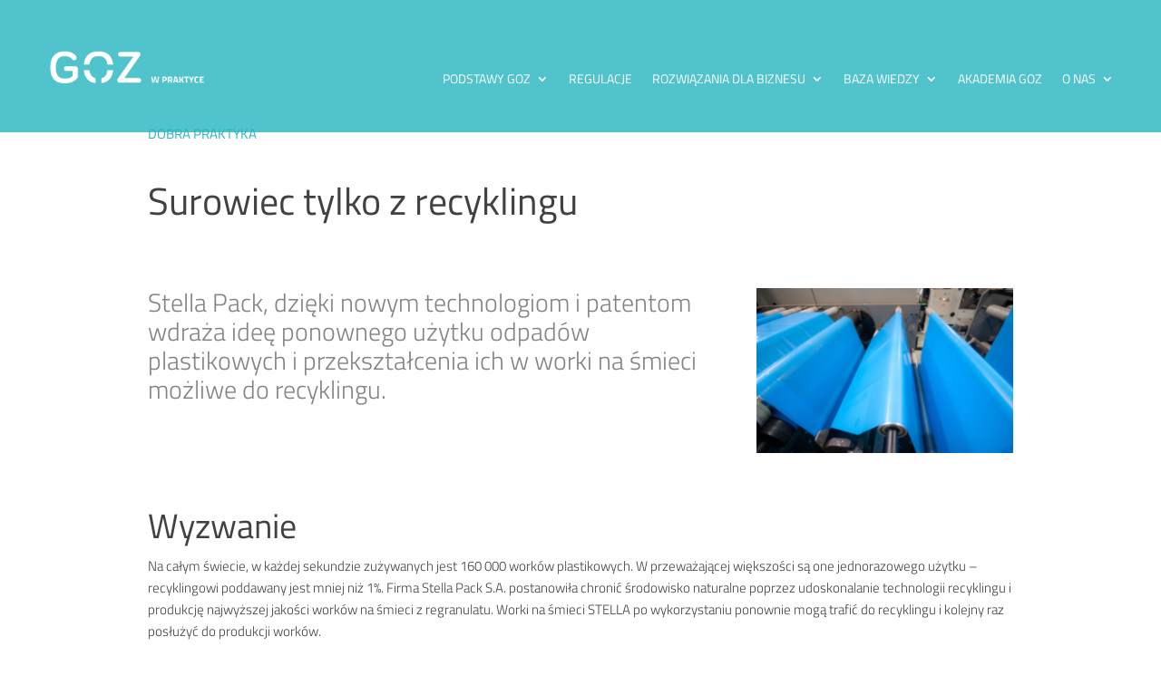

--- FILE ---
content_type: text/html; charset=UTF-8
request_url: https://gozwpraktyce.pl/dobra-praktyka/tylko-z-recyklingu/
body_size: 8305
content:
<!DOCTYPE html><html lang="pl-PL" itemscope itemtype="https://schema.org/WebSite"><head><meta charset="UTF-8" /><meta http-equiv="X-UA-Compatible" content="IE=edge"><link rel="pingback" href="https://gozwpraktyce.pl/xmlrpc.php" /> <script type="text/javascript">document.documentElement.className = 'js';</script> <link rel="preconnect" href="https://fonts.gstatic.com" crossorigin /><meta name='robots' content='index, follow, max-image-preview:large, max-snippet:-1, max-video-preview:-1' /> <script type="text/javascript">let jqueryParams=[],jQuery=function(r){return jqueryParams=[...jqueryParams,r],jQuery},$=function(r){return jqueryParams=[...jqueryParams,r],$};window.jQuery=jQuery,window.$=jQuery;let customHeadScripts=!1;jQuery.fn=jQuery.prototype={},$.fn=jQuery.prototype={},jQuery.noConflict=function(r){if(window.jQuery)return jQuery=window.jQuery,$=window.jQuery,customHeadScripts=!0,jQuery.noConflict},jQuery.ready=function(r){jqueryParams=[...jqueryParams,r]},$.ready=function(r){jqueryParams=[...jqueryParams,r]},jQuery.load=function(r){jqueryParams=[...jqueryParams,r]},$.load=function(r){jqueryParams=[...jqueryParams,r]},jQuery.fn.ready=function(r){jqueryParams=[...jqueryParams,r]},$.fn.ready=function(r){jqueryParams=[...jqueryParams,r]};</script> <link media="all" href="https://gozwpraktyce.pl/wp-content/cache/autoptimize/css/autoptimize_7c646e7c952d58d1e31769b1e267e37a.css" rel="stylesheet"><title>Surowiec tylko z recyklingu - Gospodarka Obiegu Zamkniętego w Praktyce</title><link rel="canonical" href="https://gozwpraktyce.pl/dobra-praktyka/tylko-z-recyklingu/" /><meta property="og:locale" content="pl_PL" /><meta property="og:type" content="article" /><meta property="og:title" content="Surowiec tylko z recyklingu - Gospodarka Obiegu Zamkniętego w Praktyce" /><meta property="og:description" content="Stella Pack, dzięki nowym technologiom i patentom wdraża ideę ponownego użytku odpadów plastikowych i przekształcenia ich w worki na śmieci możliwe do recyklingu." /><meta property="og:url" content="https://gozwpraktyce.pl/dobra-praktyka/tylko-z-recyklingu/" /><meta property="og:site_name" content="Gospodarka Obiegu Zamkniętego w Praktyce" /><meta property="article:modified_time" content="2021-05-19T18:53:26+00:00" /><meta property="og:image" content="https://gozwpraktyce.pl/wp-content/uploads/2020/05/stella.png" /><meta property="og:image:width" content="352" /><meta property="og:image:height" content="227" /><meta property="og:image:type" content="image/png" /><meta name="twitter:card" content="summary_large_image" /><meta name="twitter:label1" content="Szacowany czas czytania" /><meta name="twitter:data1" content="6 minut" /> <script type="application/ld+json" class="yoast-schema-graph">{"@context":"https://schema.org","@graph":[{"@type":"WebPage","@id":"https://gozwpraktyce.pl/dobra-praktyka/tylko-z-recyklingu/","url":"https://gozwpraktyce.pl/dobra-praktyka/tylko-z-recyklingu/","name":"Surowiec tylko z recyklingu - Gospodarka Obiegu Zamkniętego w Praktyce","isPartOf":{"@id":"https://gozwpraktyce.pl/#website"},"primaryImageOfPage":{"@id":"https://gozwpraktyce.pl/dobra-praktyka/tylko-z-recyklingu/#primaryimage"},"image":{"@id":"https://gozwpraktyce.pl/dobra-praktyka/tylko-z-recyklingu/#primaryimage"},"thumbnailUrl":"https://gozwpraktyce.pl/wp-content/uploads/2020/05/stella.png","datePublished":"2020-05-26T09:38:03+00:00","dateModified":"2021-05-19T18:53:26+00:00","breadcrumb":{"@id":"https://gozwpraktyce.pl/dobra-praktyka/tylko-z-recyklingu/#breadcrumb"},"inLanguage":"pl-PL","potentialAction":[{"@type":"ReadAction","target":["https://gozwpraktyce.pl/dobra-praktyka/tylko-z-recyklingu/"]}]},{"@type":"ImageObject","inLanguage":"pl-PL","@id":"https://gozwpraktyce.pl/dobra-praktyka/tylko-z-recyklingu/#primaryimage","url":"https://gozwpraktyce.pl/wp-content/uploads/2020/05/stella.png","contentUrl":"https://gozwpraktyce.pl/wp-content/uploads/2020/05/stella.png","width":352,"height":227},{"@type":"BreadcrumbList","@id":"https://gozwpraktyce.pl/dobra-praktyka/tylko-z-recyklingu/#breadcrumb","itemListElement":[{"@type":"ListItem","position":1,"name":"Strona główna","item":"https://gozwpraktyce.pl/"},{"@type":"ListItem","position":2,"name":"Dobra praktyka","item":"https://gozwpraktyce.pl/dobra-praktyka/"},{"@type":"ListItem","position":3,"name":"Surowiec tylko z recyklingu"}]},{"@type":"WebSite","@id":"https://gozwpraktyce.pl/#website","url":"https://gozwpraktyce.pl/","name":"Gospodarka Obiegu Zamkniętego w Praktyce","description":"Centrum wiedzy i praktycznych rozwiązań z zakresu gospodarki obiegu zamkniętego dla biznesu. Wspiera firmy w transformacji w kierunku GOZ.","potentialAction":[{"@type":"SearchAction","target":{"@type":"EntryPoint","urlTemplate":"https://gozwpraktyce.pl/?s={search_term_string}"},"query-input":{"@type":"PropertyValueSpecification","valueRequired":true,"valueName":"search_term_string"}}],"inLanguage":"pl-PL"}]}</script> <link rel='dns-prefetch' href='//use.fontawesome.com' /><link rel='dns-prefetch' href='//fonts.googleapis.com' /><link rel="alternate" type="application/rss+xml" title="Gospodarka Obiegu Zamkniętego w Praktyce &raquo; Kanał z wpisami" href="https://gozwpraktyce.pl/feed/" /><link rel="alternate" type="application/rss+xml" title="Gospodarka Obiegu Zamkniętego w Praktyce &raquo; Kanał z komentarzami" href="https://gozwpraktyce.pl/comments/feed/" /><link rel="alternate" type="application/rss+xml" title="Gospodarka Obiegu Zamkniętego w Praktyce &raquo; Surowiec tylko z recyklingu Kanał z komentarzami" href="https://gozwpraktyce.pl/dobra-praktyka/tylko-z-recyklingu/feed/" /><link rel="alternate" title="oEmbed (JSON)" type="application/json+oembed" href="https://gozwpraktyce.pl/wp-json/oembed/1.0/embed?url=https%3A%2F%2Fgozwpraktyce.pl%2Fdobra-praktyka%2Ftylko-z-recyklingu%2F" /><link rel="alternate" title="oEmbed (XML)" type="text/xml+oembed" href="https://gozwpraktyce.pl/wp-json/oembed/1.0/embed?url=https%3A%2F%2Fgozwpraktyce.pl%2Fdobra-praktyka%2Ftylko-z-recyklingu%2F&#038;format=xml" /><meta content="Divi Child Theme v.2.5.5" name="generator"/><link rel='stylesheet' id='dashicons-css' href='https://gozwpraktyce.pl/wp-includes/css/dashicons.min.css?ver=6.9' type='text/css' media='all' /><link rel='stylesheet' id='tooltip-google-font-css' href='//fonts.googleapis.com/css?family=Roboto&#038;ver=6.9' type='text/css' media='all' /> <script type="text/javascript" src="https://gozwpraktyce.pl/wp-includes/js/jquery/jquery.min.js?ver=3.7.1" id="jquery-core-js"></script> <script type="text/javascript" id="jquery-js-after">jqueryParams.length&&$.each(jqueryParams,function(e,r){if("function"==typeof r){var n=String(r);n.replace("$","jQuery");var a=new Function("return "+n)();$(document).ready(a)}});
//# sourceURL=jquery-js-after</script> <script type="text/javascript" id="mediaelement-core-js-before">var mejsL10n = {"language":"pl","strings":{"mejs.download-file":"Pobierz plik","mejs.install-flash":"Korzystasz z przegl\u0105darki, kt\u00f3ra nie ma w\u0142\u0105czonej lub zainstalowanej wtyczki Flash player. W\u0142\u0105cz wtyczk\u0119 Flash player lub pobierz najnowsz\u0105 wersj\u0119 z https://get.adobe.com/flashplayer/","mejs.fullscreen":"Tryb pe\u0142noekranowy","mejs.play":"Odtw\u00f3rz","mejs.pause":"Zatrzymaj","mejs.time-slider":"Slider Czasu","mejs.time-help-text":"U\u017cyj strza\u0142ek lewo/prawo aby przesun\u0105\u0107 o sekund\u0119 do przodu lub do ty\u0142u, strza\u0142ek g\u00f3ra/d\u00f3\u0142 aby przesun\u0105\u0107 o dziesi\u0119\u0107 sekund.","mejs.live-broadcast":"Transmisja na \u017cywo","mejs.volume-help-text":"U\u017cywaj strza\u0142ek do g\u00f3ry oraz do do\u0142u aby zwi\u0119kszy\u0107 lub zmniejszy\u0107 g\u0142o\u015bno\u015b\u0107.","mejs.unmute":"W\u0142\u0105cz dzwi\u0119k","mejs.mute":"Wycisz","mejs.volume-slider":"Suwak g\u0142o\u015bno\u015bci","mejs.video-player":"Odtwarzacz video","mejs.audio-player":"Odtwarzacz plik\u00f3w d\u017awi\u0119kowych","mejs.captions-subtitles":"Napisy","mejs.captions-chapters":"Rozdzia\u0142y","mejs.none":"Brak","mejs.afrikaans":"afrykanerski","mejs.albanian":"Alba\u0144ski","mejs.arabic":"arabski","mejs.belarusian":"bia\u0142oruski","mejs.bulgarian":"bu\u0142garski","mejs.catalan":"katalo\u0144ski","mejs.chinese":"chi\u0144ski","mejs.chinese-simplified":"chi\u0144ski (uproszczony)","mejs.chinese-traditional":"chi\u0144ski (tradycyjny)","mejs.croatian":"chorwacki","mejs.czech":"czeski","mejs.danish":"du\u0144ski","mejs.dutch":"holenderski","mejs.english":"angielski","mejs.estonian":"esto\u0144ski","mejs.filipino":"filipi\u0144ski","mejs.finnish":"fi\u0144ski","mejs.french":"francuski","mejs.galician":"galicyjski","mejs.german":"niemiecki","mejs.greek":"grecki","mejs.haitian-creole":"Kreolski haita\u0144ski","mejs.hebrew":"hebrajski","mejs.hindi":"hinduski","mejs.hungarian":"w\u0119gierski","mejs.icelandic":"islandzki","mejs.indonesian":"indonezyjski","mejs.irish":"irlandzki","mejs.italian":"w\u0142oski","mejs.japanese":"japo\u0144ski","mejs.korean":"korea\u0144ski","mejs.latvian":"\u0142otewski","mejs.lithuanian":"litewski","mejs.macedonian":"macedo\u0144ski","mejs.malay":"malajski","mejs.maltese":"malta\u0144ski","mejs.norwegian":"norweski","mejs.persian":"perski","mejs.polish":"polski","mejs.portuguese":"portugalski","mejs.romanian":"rumu\u0144ski","mejs.russian":"rosyjski","mejs.serbian":"serbski","mejs.slovak":"s\u0142owacki","mejs.slovenian":"s\u0142owe\u0144ski","mejs.spanish":"hiszpa\u0144ski","mejs.swahili":"suahili","mejs.swedish":"szwedzki","mejs.tagalog":"tagalski","mejs.thai":"tajski","mejs.turkish":"turecki","mejs.ukrainian":"ukrai\u0144ski","mejs.vietnamese":"wietnamski","mejs.welsh":"walijski","mejs.yiddish":"jidysz"}};
//# sourceURL=mediaelement-core-js-before</script> <script type="text/javascript" id="mediaelement-js-extra">var _wpmejsSettings = {"pluginPath":"/wp-includes/js/mediaelement/","classPrefix":"mejs-","stretching":"responsive","audioShortcodeLibrary":"mediaelement","videoShortcodeLibrary":"mediaelement"};
//# sourceURL=mediaelement-js-extra</script> <script type="text/javascript" id="tooltip-frontend-js-js-extra">var cmtt_data = {"cmtooltip":{"placement":"vertical","clickable":true,"delay":0,"timer":0,"minw":200,"maxw":800,"top":5,"left":25,"endalpha":95,"borderStyle":"none","borderWidth":"0px","borderColor":"#000000","background":"#666666","foreground":"#ffffff","fontSize":"12px","padding":"2px 12px 3px 7px","borderRadius":"6px","close_button":false,"close_symbol":"dashicons-no"},"ajaxurl":"https://gozwpraktyce.pl/wp-admin/admin-ajax.php","post_id":"4324","mobile_disable_tooltips":"1","tooltip_on_click":"0","mobile_support":"1"};
//# sourceURL=tooltip-frontend-js-js-extra</script> <script type="text/javascript" id="ion_js-js-extra">var wordpress = {"sprawdz_filtry_url":"https://gozwpraktyce.pl/wp-content/themes/divi-child/sprawdz_filtry.php"};
//# sourceURL=ion_js-js-extra</script> <script type="text/javascript" src="https://use.fontawesome.com/19031e0a84.js?ver=1" id="ion_fa-js"></script> <link rel="image_src" href="https://gozwpraktyce.pl/wp-content/uploads/2020/05/stella.png"><meta name="msapplication-TileImage" content="https://gozwpraktyce.pl/wp-content/uploads/2020/05/stella.png"><meta property="og:image" content="https://gozwpraktyce.pl/wp-content/uploads/2020/05/stella.png"><meta property="og:image:secure_url" content="https://gozwpraktyce.pl/wp-content/uploads/2020/05/stella.png"><meta property="og:image:width" content="352"><meta property="og:image:height" content="227"><meta property="og:image:alt" content="stella"><meta property="og:image:type" content="image/png"><meta property="og:description" content="Stella Pack, dzięki nowym technologiom i patentom wdraża ideę ponownego użytku odpadów plastikowych i przekształcenia ich w worki na śmieci możliwe do recyklingu."><meta property="og:type" content="article"><meta property="og:locale" content="pl_PL"><meta property="og:site_name" content="Gospodarka Obiegu Zamkniętego w Praktyce"><meta property="og:title" content="Surowiec tylko z recyklingu"><meta property="og:url" content="https://gozwpraktyce.pl/dobra-praktyka/tylko-z-recyklingu/"><meta property="og:updated_time" content="2021-05-19T20:53:26+02:00"><meta property="article:published_time" content="2020-05-26T09:38:03+00:00"><meta property="article:modified_time" content="2021-05-19T18:53:26+00:00"><meta property="article:section" content="Dobra Praktyka"><meta property="article:author:first_name" content="Anna-Maria"><meta property="article:author:last_name" content="Prymas"><meta property="article:author:username" content="Anna-Maria Prymas"><meta property="twitter:partner" content="ogwp"><meta property="twitter:card" content="summary"><meta property="twitter:image" content="https://gozwpraktyce.pl/wp-content/uploads/2020/05/stella.png"><meta property="twitter:image:alt" content="stella"><meta property="twitter:title" content="Surowiec tylko z recyklingu"><meta property="twitter:description" content="Stella Pack, dzięki nowym technologiom i patentom wdraża ideę ponownego użytku odpadów plastikowych i przekształcenia ich w worki na śmieci możliwe do recyklingu."><meta property="twitter:url" content="https://gozwpraktyce.pl/dobra-praktyka/tylko-z-recyklingu/"><meta itemprop="image" content="https://gozwpraktyce.pl/wp-content/uploads/2020/05/stella.png"><meta itemprop="name" content="Surowiec tylko z recyklingu"><meta itemprop="description" content="Stella Pack, dzięki nowym technologiom i patentom wdraża ideę ponownego użytku odpadów plastikowych i przekształcenia ich w worki na śmieci możliwe do recyklingu."><meta itemprop="datePublished" content="2020-05-26"><meta itemprop="dateModified" content="2021-05-19T18:53:26+00:00"><meta itemprop="author" content="Anna-Maria Prymas"><meta itemprop="tagline" content="Centrum wiedzy i praktycznych rozwiązań z zakresu gospodarki obiegu zamkniętego dla biznesu. Wspiera firmy w transformacji w kierunku GOZ."><meta property="profile:first_name" content="Anna-Maria"><meta property="profile:last_name" content="Prymas"><meta property="profile:username" content="Anna-Maria Prymas"><link rel="https://api.w.org/" href="https://gozwpraktyce.pl/wp-json/" /><link rel="EditURI" type="application/rsd+xml" title="RSD" href="https://gozwpraktyce.pl/xmlrpc.php?rsd" /><meta name="generator" content="WordPress 6.9" /><link rel='shortlink' href='https://gozwpraktyce.pl/?p=4324' /><meta name="viewport" content="width=device-width, initial-scale=1.0, maximum-scale=1.0, user-scalable=0" /><link rel="shortcut icon" href="https://gozwpraktyce.pl/wp-content/themes/divi-child/goz-fav.png" /></head><body data-rsssl=1 class="wp-singular wcs_dobra_praktyka-template-default single single-wcs_dobra_praktyka postid-4324 wp-theme-Divi wp-child-theme-divi-child et_pb_button_helper_class et_transparent_nav et_non_fixed_nav et_show_nav et_secondary_nav_enabled et_primary_nav_dropdown_animation_fade et_secondary_nav_dropdown_animation_fade et_header_style_left et_pb_footer_columns_1_4__3_4 et_cover_background et_pb_gutter osx et_pb_gutters3 et_pb_pagebuilder_layout et_no_sidebar et_divi_theme et-db"><div id="page-container"><div id="top-header"><div class="container clearfix"><div id="et-secondary-menu"><ul class="et-social-icons"></ul></div></div></div><header id="main-header" data-height-onload="66"><div class="container clearfix et_menu_container"><div class="logo_container"> <span class="logo_helper"></span> <a href="https://gozwpraktyce.pl/"> <img src="https://gozwpraktyce.pl/wp-content/uploads/2017/11/logo.png" width="239" height="51" alt="Gospodarka Obiegu Zamkniętego w Praktyce" id="logo" data-height-percentage="54" /> </a></div><div id="et-top-navigation" data-height="66" data-fixed-height="40"><nav id="top-menu-nav"><ul id="top-menu" class="nav"><li id="menu-item-2771" class="menu-item menu-item-type-post_type menu-item-object-page menu-item-has-children menu-item-2771"><a href="https://gozwpraktyce.pl/podstawy/">Podstawy GOZ</a><ul class="sub-menu"><li id="menu-item-2628" class="menu-item menu-item-type-post_type menu-item-object-page menu-item-2628"><a href="https://gozwpraktyce.pl/czym-jest-goz/">Czym jest GOZ?</a></li><li id="menu-item-2770" class="menu-item menu-item-type-post_type menu-item-object-page menu-item-2770"><a href="https://gozwpraktyce.pl/wskazniki/">Wskaźniki GOZ</a></li><li id="menu-item-2658" class="menu-item menu-item-type-post_type menu-item-object-page menu-item-2658"><a href="https://gozwpraktyce.pl/biblioteka/">Biblioteka</a></li><li id="menu-item-4296" class="menu-item menu-item-type-post_type menu-item-object-page menu-item-4296"><a href="https://gozwpraktyce.pl/slownik-pojec/">Słownik pojęć</a></li></ul></li><li id="menu-item-725" class="menu-item menu-item-type-post_type menu-item-object-page menu-item-725"><a href="https://gozwpraktyce.pl/regulacje/">Regulacje</a></li><li id="menu-item-727" class="menu-item menu-item-type-post_type menu-item-object-page menu-item-has-children menu-item-727"><a href="https://gozwpraktyce.pl/rozwiazania-dla-biznesu/">Rozwiązania dla biznesu</a><ul class="sub-menu"><li id="menu-item-2632" class="menu-item menu-item-type-post_type menu-item-object-page menu-item-2632"><a href="https://gozwpraktyce.pl/modele-biznesowe/">Modele biznesowe GOZ</a></li><li id="menu-item-2815" class="menu-item menu-item-type-post_type menu-item-object-page menu-item-2815"><a href="https://gozwpraktyce.pl/narzedzia-dla-biznesu/">Narzędzia dla biznesu</a></li><li id="menu-item-2645" class="menu-item menu-item-type-post_type menu-item-object-page menu-item-2645"><a href="https://gozwpraktyce.pl/dobre-praktyki/">Dobre praktyki</a></li></ul></li><li id="menu-item-2812" class="menu-item menu-item-type-post_type menu-item-object-page menu-item-has-children menu-item-2812"><a href="https://gozwpraktyce.pl/baza-wiedzy/">Baza wiedzy</a><ul class="sub-menu"><li id="menu-item-5330" class="menu-item menu-item-type-post_type menu-item-object-page menu-item-5330"><a href="https://gozwpraktyce.pl/baza-wiedzy/">Baza wiedzy</a></li><li id="menu-item-4981" class="menu-item menu-item-type-post_type menu-item-object-page menu-item-4981"><a href="https://gozwpraktyce.pl/dodaj-praktyke/">Dodaj praktykę</a></li></ul></li><li id="menu-item-2814" class="menu-item menu-item-type-post_type menu-item-object-page menu-item-2814"><a href="https://gozwpraktyce.pl/akademia-goz/">Akademia GOZ</a></li><li id="menu-item-2813" class="menu-item menu-item-type-post_type menu-item-object-page menu-item-has-children menu-item-2813"><a href="https://gozwpraktyce.pl/o-nas/">O nas</a><ul class="sub-menu"><li id="menu-item-5329" class="menu-item menu-item-type-post_type menu-item-object-page menu-item-5329"><a href="https://gozwpraktyce.pl/o-nas/">O nas</a></li><li id="menu-item-5078" class="menu-item menu-item-type-post_type menu-item-object-page menu-item-5078"><a href="https://gozwpraktyce.pl/csrconsulting/">CSR Consulting</a></li><li id="menu-item-5079" class="menu-item menu-item-type-post_type menu-item-object-page menu-item-5079"><a href="https://gozwpraktyce.pl/?page_id=4866">BASF</a></li><li id="menu-item-5077" class="menu-item menu-item-type-post_type menu-item-object-page menu-item-5077"><a href="https://gozwpraktyce.pl/?page_id=4832">Rekopol</a></li><li id="menu-item-5080" class="menu-item menu-item-type-post_type menu-item-object-page menu-item-5080"><a href="https://gozwpraktyce.pl/?page_id=4865">Stena Recycling</a></li></ul></li></ul></nav><div id="et_mobile_nav_menu"><div class="mobile_nav closed"> <span class="select_page">Zaznacz stronę</span> <span class="mobile_menu_bar mobile_menu_bar_toggle"></span></div></div></div></div></header><div id="et-main-area"><div id="main-content"><div class="container ion-article"><div id="content-area" class="clearfix"><div id="left-area"><article id="post-4324" class="et_pb_post post-4324 wcs_dobra_praktyka type-wcs_dobra_praktyka status-publish has-post-thumbnail hentry"><div class="entry-content"><div id="et-boc" class="et-boc"><div class="et-l et-l--post"><div class="et_builder_inner_content et_pb_gutters3"><div class="et_pb_section et_pb_section_0 et_section_regular" ><div class="et_pb_row et_pb_row_0"><div class="et_pb_column et_pb_column_4_4 et_pb_column_0  et_pb_css_mix_blend_mode_passthrough et-last-child"><div class="et_pb_module et_pb_text et_pb_text_0  et_pb_text_align_left et_pb_bg_layout_light"><div class="et_pb_text_inner"><div class="cat-links"><a href="https://gozwpraktyce.pl/category/dobra-praktyka/">Dobra Praktyka</a></div></div></div><div class="et_pb_module et_pb_text et_pb_text_1  et_pb_text_align_left et_pb_bg_layout_light"><div class="et_pb_text_inner"><h1>Surowiec tylko z recyklingu</h1></div></div></div></div><div class="et_pb_row et_pb_row_1"><div class="et_pb_column et_pb_column_2_3 et_pb_column_1  et_pb_css_mix_blend_mode_passthrough"><div class="et_pb_module et_pb_text et_pb_text_2 szaryt  et_pb_text_align_left et_pb_bg_layout_light"><div class="et_pb_text_inner">Stella Pack, dzięki nowym technologiom i patentom wdraża ideę ponownego użytku odpadów plastikowych i przekształcenia ich w worki na śmieci możliwe do recyklingu.</div></div></div><div class="et_pb_column et_pb_column_1_3 et_pb_column_2  et_pb_css_mix_blend_mode_passthrough et-last-child"><div class="et_pb_module et_pb_code et_pb_code_0"><div class="et_pb_code_inner"><img fetchpriority="high" decoding="async" width="352" height="227" src="https://gozwpraktyce.pl/wp-content/uploads/2020/05/stella.png" class="attachment-post-thumbnail size-post-thumbnail wp-post-image" alt="" /></div></div></div></div><div class="et_pb_row et_pb_row_2"><div class="et_pb_column et_pb_column_4_4 et_pb_column_3  et_pb_css_mix_blend_mode_passthrough et-last-child"><div class="et_pb_module et_pb_text et_pb_text_3  et_pb_text_align_left et_pb_bg_layout_light"><div class="et_pb_text_inner"><h2>Wyzwanie</h2></div></div><div class="et_pb_module et_pb_text et_pb_text_4  et_pb_text_align_left et_pb_bg_layout_light"><div class="et_pb_text_inner"><p>Na całym świecie, w każdej sekundzie zużywanych jest 160 000 worków plastikowych. W przeważającej większości są one jednorazowego użytku &#8211; recyklingowi poddawany jest mniej niż 1%. Firma Stella Pack S.A. postanowiła chronić środowisko naturalne poprzez udoskonalanie technologii recyklingu i produkcję najwyższej jakości worków na śmieci z regranulatu. Worki na śmieci STELLA po wykorzystaniu ponownie mogą trafić do recyklingu i kolejny raz posłużyć do produkcji worków.</p></div></div></div></div><div class="et_pb_row et_pb_row_3"><div class="et_pb_column et_pb_column_4_4 et_pb_column_4  et_pb_css_mix_blend_mode_passthrough et-last-child"><div class="et_pb_module et_pb_text et_pb_text_5  et_pb_text_align_left et_pb_bg_layout_light"><div class="et_pb_text_inner"><h2>Opis praktyki</h2></div></div><div class="et_pb_module et_pb_text et_pb_text_6  et_pb_text_align_left et_pb_bg_layout_light"><div class="et_pb_text_inner"><p>Stosując opatentowane, zaawansowane formy recyklingu firma Stella Pack wytwarza regranulat o bardzo wysokiej czystości i jakości. W zakładach przetwarzane są odpady polietylenowe z procesów produkcyjnych, odpady po sklepowe i pomagazynowe, jak i najtrudniejsze do przetworzenia odpady komunalne pochodzące wprost z wysypisk śmieci. Dodatkowo, Stella Pack jako jedyna w Polsce dysponuje możliwością odbioru i przetworzenia odpadów plastikowych z sieci handlowych, pozyskując w ten sposób materiały do tworzenia recyklingowalnych worków na śmieci.</p><p>Sam proces produkcji również jest przykładem zamykania obiegu: przedsiębiorstwo odzyskuje i filtruje używaną wodę oraz rozsądnie gospodaruje produktem ubocznym &#8211; ciepłem. Jest ono wykorzystywane do ogrzania pomieszczeń biurowych.</p></div></div></div></div><div class="et_pb_row et_pb_row_4"><div class="et_pb_column et_pb_column_4_4 et_pb_column_5  et_pb_css_mix_blend_mode_passthrough et-last-child"><div class="et_pb_module et_pb_text et_pb_text_7  et_pb_text_align_left et_pb_bg_layout_light"><div class="et_pb_text_inner"><h2>Efekty</h2></div></div><div class="et_pb_module et_pb_text et_pb_text_8  et_pb_text_align_left et_pb_bg_layout_light"><div class="et_pb_text_inner"><p>Dzięki nowoczesnym liniom sortowniczym oraz produkcyjnym w zakładach Stella Pack miesięcznie ponownie przetwarzanych jest ponad 2 tysiące ton odpadów foliowych. Możliwości produkcyjne oraz zapotrzebowanie firmy na surowiec, dla wielu będący odpadem, ciągle rosną.</p></div></div></div></div><div class="et_pb_row et_pb_row_5"><div class="et_pb_column et_pb_column_4_4 et_pb_column_6  et_pb_css_mix_blend_mode_passthrough et-last-child"><div class="et_pb_button_module_wrapper et_pb_button_0_wrapper et_pb_button_alignment_right et_pb_module "> <a class="et_pb_button et_pb_button_0 et_pb_bg_layout_light" href="https://www.stella.com.pl/ekologia" target="_blank">Dowiedz się więcej o praktyce</a></div></div></div><div class="et_pb_row et_pb_row_6"><div class="et_pb_column et_pb_column_4_4 et_pb_column_7  et_pb_css_mix_blend_mode_passthrough et-last-child"><div class="et_pb_module et_pb_code et_pb_code_1"><div class="et_pb_code_inner">&lt;a href=&quot;https://gozwpraktyce.pl/baza-wiedzy/&quot; class=&quot;linkbaza&quot;&gt;&lt;/a&gt;</div></div></div></div></div><div class="et_pb_section et_pb_section_2 padg0 et_section_regular" ><div class="et_pb_row et_pb_row_7 szary1 et_pb_equal_columns"><div class="et_pb_column et_pb_column_1_3 et_pb_column_8  et_pb_css_mix_blend_mode_passthrough"><div class="et_pb_module et_pb_text et_pb_text_9 plewa  et_pb_text_align_left et_pb_bg_layout_light"><div class="et_pb_text_inner"><p>INICJATOR</p></div></div></div><div class="et_pb_column et_pb_column_2_3 et_pb_column_9  et_pb_css_mix_blend_mode_passthrough et-last-child"><div class="et_pb_module et_pb_text et_pb_text_10 pprawa  et_pb_text_align_left et_pb_bg_layout_light"><div class="et_pb_text_inner"><p>PARTNERZY</p></div></div></div></div><div class="et_pb_row et_pb_row_8 szary1 padd0 et_pb_equal_columns"><div class="et_pb_column et_pb_column_1_3 et_pb_column_10  et_pb_css_mix_blend_mode_passthrough"><div class="et_pb_module et_pb_text et_pb_text_11 plewa  et_pb_text_align_left et_pb_bg_layout_light"><div class="et_pb_text_inner"><p>INICJATOR I PARTNERZY</p></div></div></div><div class="et_pb_column et_pb_column_2_3 et_pb_column_11  et_pb_css_mix_blend_mode_passthrough et-last-child et_pb_column_empty"></div></div><div class="et_pb_row et_pb_row_9 margpad0 et_pb_equal_columns"><div class="et_pb_column et_pb_column_1_3 et_pb_column_12  et_pb_css_mix_blend_mode_passthrough"><div class="et_pb_module et_pb_image et_pb_image_0"> <a href="https://gozwpraktyce.pl/csrconsulting%20"><span class="et_pb_image_wrap "><img decoding="async" width="500" height="152" src="https://gozwpraktyce.pl/wp-content/uploads/2017/11/csr-500px.png" alt="" title="" srcset="https://gozwpraktyce.pl/wp-content/uploads/2017/11/csr-500px.png 500w, https://gozwpraktyce.pl/wp-content/uploads/2017/11/csr-500px-300x91.png 300w" sizes="(max-width: 500px) 100vw, 500px" class="wp-image-2684" /></span></a></div></div><div class="et_pb_column et_pb_column_2_3 et_pb_column_13  et_pb_css_mix_blend_mode_passthrough et-last-child"><div class="et_pb_module et_pb_code et_pb_code_2"><div class="et_pb_code_inner"><div id="owl-carousel-1475708547" class="owl-carousel owl-carousel-partners"  data-items="4"  data-autoplay="false"  data-navigation="true" ></div></div></div></div></div></div></div></div></div></div><div class="et_post_meta_wrapper"></div></article></div></div></div></div><footer id="main-footer"><div class="container"><div id="footer-widgets" class="clearfix"><div class="footer-widget"><div id="media_image-3" class="fwidget et_pb_widget widget_media_image"><img width="239" height="51" src="https://gozwpraktyce.pl/wp-content/uploads/2017/11/logo.png" class="image wp-image-86  attachment-full size-full" alt="" style="max-width: 100%; height: auto;" decoding="async" loading="lazy" /></div></div><div class="footer-widget"><div id="text-4" class="fwidget et_pb_widget widget_text"><div class="textwidget"><div class="margb40 footbi"><a class="white" href="https://gozwpraktyce.pl/o-nas/">Kontakt</a><br /> Copyright © CSR Consulting  2023</div></div></div></div></div></div><div id="footer-bottom"><div class="container clearfix"></div></div></footer></div></div> <script type="speculationrules">{"prefetch":[{"source":"document","where":{"and":[{"href_matches":"/*"},{"not":{"href_matches":["/wp-*.php","/wp-admin/*","/wp-content/uploads/*","/wp-content/*","/wp-content/plugins/*","/wp-content/themes/divi-child/*","/wp-content/themes/Divi/*","/*\\?(.+)"]}},{"not":{"selector_matches":"a[rel~=\"nofollow\"]"}},{"not":{"selector_matches":".no-prefetch, .no-prefetch a"}}]},"eagerness":"conservative"}]}</script>  <script async src="https://www.googletagmanager.com/gtag/js?id=UA-107087462-3"></script> <script>window.dataLayer = window.dataLayer || [];
  function gtag(){dataLayer.push(arguments);}
  gtag('js', new Date());

  gtag('config', 'UA-107087462-3');</script> <script type="text/javascript" id="wcs-scripts-js-extra">var wcs_filters = {"wcs_ajax":"https://gozwpraktyce.pl/wp-admin/admin-ajax.php","wcs_nonce":"3e075ab1cd"};
//# sourceURL=wcs-scripts-js-extra</script> <script type="text/javascript" id="divi-custom-script-js-extra">var DIVI = {"item_count":"%d Item","items_count":"%d Items"};
var et_builder_utils_params = {"condition":{"diviTheme":true,"extraTheme":false},"scrollLocations":["app","top"],"builderScrollLocations":{"desktop":"app","tablet":"app","phone":"app"},"onloadScrollLocation":"app","builderType":"fe"};
var et_frontend_scripts = {"builderCssContainerPrefix":"#et-boc","builderCssLayoutPrefix":"#et-boc .et-l"};
var et_pb_custom = {"ajaxurl":"https://gozwpraktyce.pl/wp-admin/admin-ajax.php","images_uri":"https://gozwpraktyce.pl/wp-content/themes/Divi/images","builder_images_uri":"https://gozwpraktyce.pl/wp-content/themes/Divi/includes/builder/images","et_frontend_nonce":"b567907b08","subscription_failed":"Prosz\u0119, sprawd\u017a pola poni\u017cej, aby upewni\u0107 si\u0119, \u017ce wpisa\u0142e\u015b poprawn\u0105 informacj\u0119.","et_ab_log_nonce":"26cfd9e75d","fill_message":"Prosz\u0119 wype\u0142ni\u0107 nast\u0119puj\u0105ce pola:","contact_error_message":"Napraw poni\u017csze b\u0142\u0119dy:","invalid":"Nieprawid\u0142owy adres e-mail","captcha":"Captcha","prev":"Przed","previous":"Poprzednie","next":"Dalej","wrong_captcha":"Wpisa\u0142e\u015b/-a\u015b w captcha nieprawid\u0142owy numer.","wrong_checkbox":"Pole wyboru","ignore_waypoints":"no","is_divi_theme_used":"1","widget_search_selector":".widget_search","ab_tests":[],"is_ab_testing_active":"","page_id":"4324","unique_test_id":"","ab_bounce_rate":"5","is_cache_plugin_active":"yes","is_shortcode_tracking":"","tinymce_uri":"https://gozwpraktyce.pl/wp-content/themes/Divi/includes/builder/frontend-builder/assets/vendors","accent_color":"#25b5c0","waypoints_options":[]};
var et_pb_box_shadow_elements = [];
//# sourceURL=divi-custom-script-js-extra</script> <script type="text/javascript" id="et-builder-cpt-modules-wrapper-js-extra">var et_modules_wrapper = {"builderCssContainerPrefix":"#et-boc","builderCssLayoutPrefix":"#et-boc .et-l"};
//# sourceURL=et-builder-cpt-modules-wrapper-js-extra</script> <script defer src="https://gozwpraktyce.pl/wp-content/cache/autoptimize/js/autoptimize_019c6899d472b82653e544ab59bc110e.js"></script></body></html>